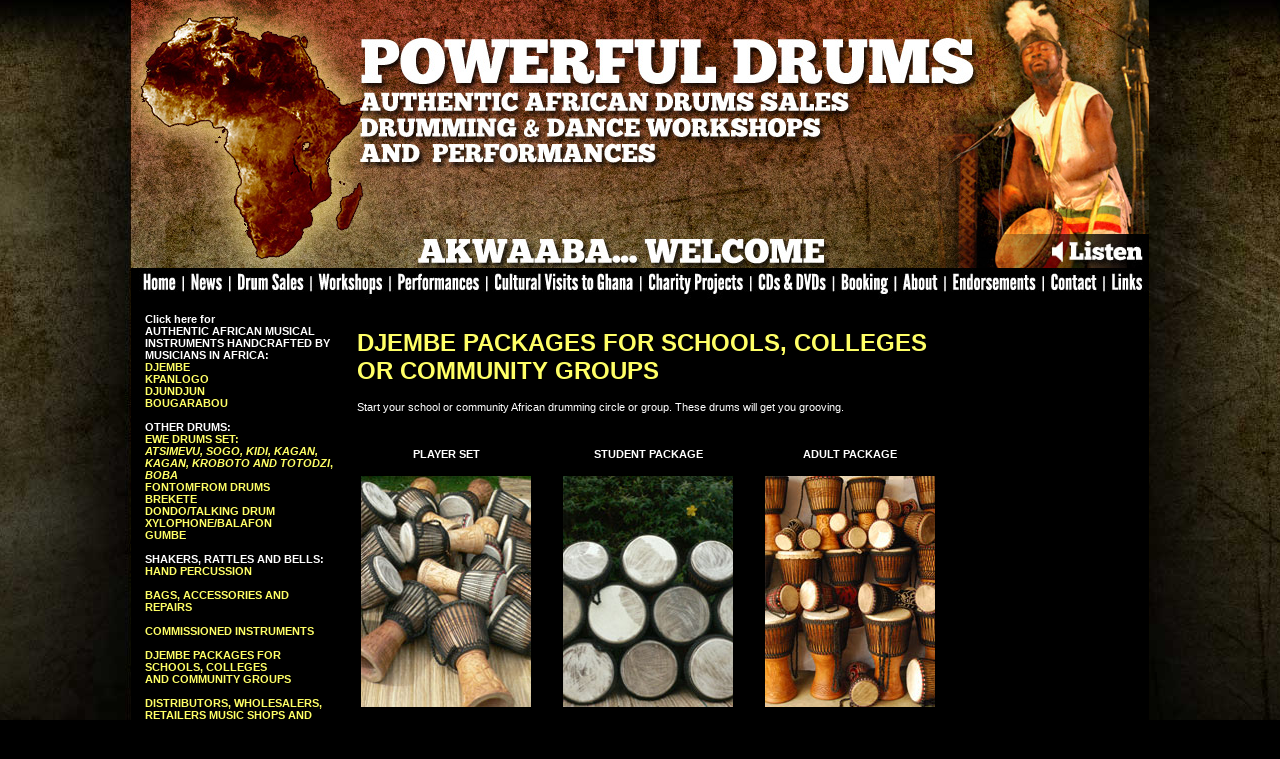

--- FILE ---
content_type: text/html
request_url: http://powerfuldrums.co.uk/djembe-packages-schools-colleges-community-groups.html
body_size: 3516
content:
<!DOCTYPE html PUBLIC "-//W3C//DTD XHTML 1.0 Transitional//EN" "http://www.w3.org/TR/xhtml1/DTD/xhtml1-transitional.dtd">
<html xmlns="http://www.w3.org/1999/xhtml">
<head>
<meta http-equiv="Content-Type" content="text/html; charset=utf-8" />
<title>Powerful Drums</title>
<link rel="stylesheet" type="text/css" href="styles.css" charset="utf-8" />
<style type="text/css"></style>
<script type="text/javascript">
<!--
function MM_swapImgRestore() { //v3.0
  var i,x,a=document.MM_sr; for(i=0;a&&i<a.length&&(x=a[i])&&x.oSrc;i++) x.src=x.oSrc;
}
function MM_preloadImages() { //v3.0
  var d=document; if(d.images){ if(!d.MM_p) d.MM_p=new Array();
    var i,j=d.MM_p.length,a=MM_preloadImages.arguments; for(i=0; i<a.length; i++)
    if (a[i].indexOf("#")!=0){ d.MM_p[j]=new Image; d.MM_p[j++].src=a[i];}}
}

function MM_findObj(n, d) { //v4.01
  var p,i,x;  if(!d) d=document; if((p=n.indexOf("?"))>0&&parent.frames.length) {
    d=parent.frames[n.substring(p+1)].document; n=n.substring(0,p);}
  if(!(x=d[n])&&d.all) x=d.all[n]; for (i=0;!x&&i<d.forms.length;i++) x=d.forms[i][n];
  for(i=0;!x&&d.layers&&i<d.layers.length;i++) x=MM_findObj(n,d.layers[i].document);
  if(!x && d.getElementById) x=d.getElementById(n); return x;
}

function MM_swapImage() { //v3.0
  var i,j=0,x,a=MM_swapImage.arguments; document.MM_sr=new Array; for(i=0;i<(a.length-2);i+=3)
   if ((x=MM_findObj(a[i]))!=null){document.MM_sr[j++]=x; if(!x.oSrc) x.oSrc=x.src; x.src=a[i+2];}
}
//-->
</style>
<script type="text/javascript">
<!--
function MM_swapImgRestore() { //v3.0
  var i,x,a=document.MM_sr; for(i=0;a&&i<a.length&&(x=a[i])&&x.oSrc;i++) x.src=x.oSrc;
}
function MM_preloadImages() { //v3.0
  var d=document; if(d.images){ if(!d.MM_p) d.MM_p=new Array();
    var i,j=d.MM_p.length,a=MM_preloadImages.arguments; for(i=0; i<a.length; i++)
    if (a[i].indexOf("#")!=0){ d.MM_p[j]=new Image; d.MM_p[j++].src=a[i];}}
}

function MM_findObj(n, d) { //v4.01
  var p,i,x;  if(!d) d=document; if((p=n.indexOf("?"))>0&&parent.frames.length) {
    d=parent.frames[n.substring(p+1)].document; n=n.substring(0,p);}
  if(!(x=d[n])&&d.all) x=d.all[n]; for (i=0;!x&&i<d.forms.length;i++) x=d.forms[i][n];
  for(i=0;!x&&d.layers&&i<d.layers.length;i++) x=MM_findObj(n,d.layers[i].document);
  if(!x && d.getElementById) x=d.getElementById(n); return x;
}

function MM_swapImage() { //v3.0
  var i,j=0,x,a=MM_swapImage.arguments; document.MM_sr=new Array; for(i=0;i<(a.length-2);i+=3)
   if ((x=MM_findObj(a[i]))!=null){document.MM_sr[j++]=x; if(!x.oSrc) x.oSrc=x.src; x.src=a[i+2];}
}
//-->
</script>

<SCRIPT TYPE="text/javascript">
<!--
function popup(mylink, windowname)
{
if (! window.focus)return true;
var href;
if (typeof(mylink) == 'string')
   href=mylink;
else
   href=mylink.href;
window.open(href, windowname, 'width=280,height=420,scrollbars=no');
return false;
}
//-->
</SCRIPT>
<link rel="stylesheet" type="text/css" href="anylinkmenu.css" />

<script type="text/javascript" src="menucontents.js"></script>

<script type="text/javascript" src="anylinkmenu.js">

/***********************************************
* AnyLink JS Drop Down Menu v2.0- © Dynamic Drive DHTML code library (www.dynamicdrive.com)
* This notice MUST stay intact for legal use
* Visit Project Page at http://www.dynamicdrive.com/dynamicindex1/dropmenuindex.htm for full source code
***********************************************/

</script>

<script type="text/javascript">

//anylinkmenu.init("menu_anchors_class") //Pass in the CSS class of anchor links (that contain a sub menu)
anylinkmenu.init("menuanchorclass")

</script>
<style type="text/css">
<!--
.style1 {font-family: Verdana, Arial, Helvetica, sans-serif;
	font-size: 12px;
	color: #FFFFFF;
	font-weight: bold;}
-->
</style>
</head>

<body onload="MM_preloadImages('b_home.jpg','b_news.jpg','b_cultural.jpg','b_charity.jpg','b_cds_dvds.jpg','b_about.jpg','b_endores.jpg')">
<table width="1018" border="0" align="center" cellpadding="0" cellspacing="0" bgcolor="#000000">
  <!--DWLayoutTable-->
  <tr>
    <td width="1018" height="268" valign="top"><table width="100%" border="0" cellpadding="0" cellspacing="0">
      <!--DWLayoutTable-->
      <tr>
        <td height="234" colspan="2" valign="top"><img src="bg_top_1.jpg" alt="" name="bg_top_1" width="1018" height="234" border="0" id="bg_top_1" /></td>
        </tr>
      <tr>
        <td width="916" height="34" valign="top"><img src="bg_top_2.jpg" alt="" name="bg_top_2" width="916" height="34" border="0" id="bg_top_2" /></td>
          <td width="102" valign="top"><a href="sam_player.html" onclick="return popup(this, 'stevie')" target="_blank"><img src="bg_listen.jpg" alt="" name="bg_listen" width="102" height="34" border="0" id="bg_listen" /></a></td>
        </tr>
      
    </table></td>
  </tr>
  <tr>
    <td height="31" valign="top"><table width="100%" border="0" cellpadding="0" cellspacing="0">
      <!--DWLayoutTable-->
      <tr>
        <td width="57" height="31" valign="top"><a href="index.html" onmouseover="MM_swapImage('home','','b_home.jpg',1)" onmouseout="MM_swapImgRestore()"><img src="a_home.jpg" name="home" width="57" height="31" border="0" id="home" /></a></td>
          <td width="46" valign="top"><a href="news.html" onmouseover="MM_swapImage('News','','b_news.jpg',1)" onmouseout="MM_swapImgRestore()"><img src="a_news.jpg" name="News" width="46" height="31" border="0" id="News" /></a></td>
          <td width="82" valign="top"><a href="drum_sales.html" class="menuanchorclass" rel="anylinkmenu1" data-image="a_drum_sales.jpg" data-overimage="b_drum_sales.jpg"><img src="a_drum_sales.jpg" style="border-width:0" /></a></td>
          <td width="77" valign="top"><a href="workshops.html" class="menuanchorclass" rel="anylinkmenu2" data-image="a_workshops.jpg" data-overimage="b_workshops.jpg"><img src="a_workshops.jpg" style="border-width:0" /></a></td>
          <td width="92" valign="top"><a href="performances.html" target="content"><img src="a_performances.jpg" alt="" name="a_performances" width="98" height="31" border="0" id="a_performances" /></a></td>
          <td width="149" valign="top"><a href="cultural.html" onmouseover="MM_swapImage('Cultural','','b_cultural.jpg',1)" onmouseout="MM_swapImgRestore()"><img src="a_cultural.jpg" name="Cultural" width="152" height="31" border="0" id="Cultural" /></a></td>
          <td width="102" valign="top"><a href="charity_pages.html" onmouseover="MM_swapImage('Charity','','b_charity.jpg',1)" onmouseout="MM_swapImgRestore()"><img src="a_charity.jpg" name="Charity" width="102" height="31" border="0" id="Charity" /></a></td>
          <td width="93" valign="top"><a href="cd_dvd.html" onmouseover="MM_swapImage('CDs and DVDs','','b_cds_dvds.jpg',1)" onmouseout="MM_swapImgRestore()"><img src="a_cds_dvds.jpg" name="CDs and DVDs" width="93" height="31" border="0" id="CDs and DVDs" /></a></td>
          <td width="61" valign="top"><a href="contact/performances_contact.html" class="menuanchorclass" rel="anylinkmenu3" data-image="a_booking.jpg" data-overimage="b_booking.jpg"><img src="a_booking.jpg" alt="" name="a_booking" width="61" height="31" border="0" id="a_booking" /></a></td>
          <td width="50" valign="top"><a href="about.html" onmouseover="MM_swapImage('About','','b_about.jpg',1)" onmouseout="MM_swapImgRestore()"><img src="a_about.jpg" name="About" width="50" height="31" border="0" id="About" /></a></td>
          <td width="85" valign="top"><a href="endorsements.html" onmouseover="MM_swapImage('Endorsements','','b_endores.jpg',1)" onmouseout="MM_swapImgRestore()"><img src="a_endores.jpg" name="Endorsements" width="98" height="31" border="0" id="Endorsements" /></a></td>
          <td width="62" valign="top"><a href="contact.html" target="content"><img src="a_content.jpg" alt="" name="a_content" width="62" height="31" border="0" id="a_content" /></a></td>
          <td width="40" valign="top"><a href="links.html" target="content"><img src="a_links.jpg" alt="" name="a_links" width="40" height="31" border="0" id="a_links" /></a></td>
      </tr>
      
      
      
    </table></td>
  </tr>
  <tr>
    <td height="579" valign="top"><table width="100%" border="0" cellpadding="0" cellspacing="0">
      <!--DWLayoutTable-->
      <tr>
        <td width="1018" height="579" valign="top"><table width="100%" border="0" cellpadding="10" cellspacing="4" bgcolor="#000000">
          <!--DWLayoutTable-->
          <tr>
            <td width="192" rowspan="2" align="center" valign="top" bgcolor="#000000"><div align="left"><span class="style3"><strong>Click here for <br />
                    <strong>AUTHENTIC AFRICAN MUSICAL INSTRUMENTS HANDCRAFTED BY MUSICIANS IN AFRICA:</strong> <br />
                    <a href="djembes.html">DJEMBE<br />
                    </a></strong><strong><a href="kpanlogos.html">KPANLOGO</a><br />
                    <a href="djundjuns.html">DJUNDJUN</a><br />
                    <a href="bougarabous.html">BOUGARABOU</a><br />
                    <br />
                    <strong>OTHER DRUMS</strong>: <br />
                    <a href="ewe.html">EWE DRUMS SET: <br />
                    <em>ATSIMEVU, SOGO, KIDI, KAGAN, KAGAN, KROBOTO AND TOTODZI</em>,<em> BOBA</em></a><br />
                    <a href="fontomfrom-drums.html">FONTOMFROM DRUMS</a><br />
                    <a href="brekete.html">BREKETE</a><br />
                    <a href="dondo-talking-drum.html">DONDO/TALKING DRUM</a><br />
                    <a href="xylophones-balafon.html">XYLOPHONE/BALAFON</a><br />
                    <a href="gumbe.html">GUMBE</a></strong><strong class="style3"><br />
                    <br />
                    <strong>SHAKERS, RATTLES AND BELLS</strong>: <br />
                    <a href="hand-percussion.html">HAND PERCUSSION</a></strong><strong><br />
                    <br />
                    <a href="bags-accessories-repairs.html">BAGS, ACCESSORIES AND REPAIRS</a><br />
                    <br />
                    <a href="commissioned-instruments.html">COMMISSIONED  INSTRUMENTS</a><br />
                    <br />
                    <a href="djembe-packages-schools-colleges-community-groups.html">DJEMBE  PACKAGES FOR SCHOOLS, COLLEGES <br />
AND COMMUNITY GROUPS</a><br />
<br />
<a href="distributors-wholesalers-retailers-music shops.html">DISTRIBUTORS, WHOLESALERS, RETAILERS MUSIC SHOPS AND OTHER  ORGANIZATIONS</a></strong></span><br />
<br />
</div></td>
                <td height="72" colspan="4" align="left" valign="top" class="style3"><h1 class="style5">DJEMBE PACKAGES FOR SCHOOLS, COLLEGES <br />
                  OR COMMUNITY GROUPS</h1>
                  <p>Start your school or community African drumming circle or group. These drums will get you grooving.<br />
                </p></td>
              <tr>
              <td width="178" align="center" valign="top"><strong class="style3">PLAYER SET </strong><span class="style3"><br />
              </span>
                <p><img src="drum-images/djembe-package-children-small.jpg" width="170" height="231" /></p>
              <p><span class="style3"><strong>10 players set<br />
                        <a href="djembe_children_package.html">Click here<br />
for more details</a></strong></span><br />
</p>
                  <p><span class="style3"><strong>18 djembe set<br />
                    <a href="djembe_children_package.html">Click here<br />
for more details</a></strong></span></p>
            <p><span class="style3"><strong>30 djembe set<br />
                          <a href="djembe_children_package.html">Click here<br />
for more details</a><a href="djembe_student_package.html"></a><a href="djembe_bags.html"></a></strong></span></p></td>
              <td width="178" align="center" valign="top"><strong class="style3">STUDENT PACKAGE </strong><span class="style3"><br />
              </span>
                <p><img src="drum-images/djembe-package-student-small.jpg" width="170" height="231" /></p>
        <p><span class="style3"><strong>10 players set<br />
              <a href="djembe_student_package.html">Click here<br />
for more details</a></strong></span><br />
</p>
        <p><span class="style3"><strong>18 djembe set<br />
                <a href="djembe_student_package.html">Click here<br />
                  for more details</a><a href="djembe_bags.html"></a></strong></span></p>
        <p><span class="style3"><strong>30 djembe set<br />
                <a href="djembe_student_package.html">Click here<br />
                for more details</a><a href="djembe_bags.html"></a></strong></span></p></td>
              <td width="178" align="center" valign="top"><strong class="style3">ADULT PACKAGE </strong><span class="style3"><br />
              </span>
                <p><span class="style3"><img src="drum-images/djembe-package-home-small.jpg" width="170" height="231" /></span></p>
              <p><span class="style3"><strong>10 players set<br />
                      <a href="djembe_adult_package.html">Click here<br />
for more details</a></strong></span><br />
</p>
                <p><span class="style3"><strong>18 djembe set<br />
                      <a href="djembe_adult_package.html">Click here<br />
                          for more details</a><a href="djembe_bags.html"></a></strong></span></p>
                <p><span class="style3"><strong>30 djembe set<br />
                        <a href="djembe_adult_package.html">Click here<br />
                for more details</a><a href="djembe_bags.html"></a></strong></span></p></td>
              <td width="179" align="center" valign="top"><p>&nbsp;</p></td>
   </tr>
              
              
</table></td>
        </tr>
</table></td>
  </tr>
  <tr>
    <td height="60" valign="top"><table width="100%" border="0" cellpadding="10" cellspacing="0" background="images/bg-botton-table.jpg">
      <!--DWLayoutTable-->
      <tr>
        <td width="517" height="48" align="left" valign="middle"><span class="style1"><a href="http://www.powerfuldrums.co.uk">www.powerfuldrums.co.uk</a>, <a href="mailto:powerfuldrums@yahoo.co.uk">powerful drums@yahoo.co.uk<br />
        </a>07940179598 in UK, 00447940179598 outside the UK</span></td>
          <td width="140" valign="top"><img src="images/facebook.jpg" width="140" height="40" /></td>
          <td width="140" valign="top"><img src="images/twitter.jpg" width="140" height="40" /></td>
          <td width="141" valign="top"><img src="images/youtube.jpg" width="140" height="40" /></td>
        </tr>
      
    </table></td>
  </tr>
</table>
</body>
</html>


--- FILE ---
content_type: text/css
request_url: http://powerfuldrums.co.uk/styles.css
body_size: 392
content:
body {
	margin-left: 0px;
	margin-top: 0px;
	margin-right: 0px;
	margin-bottom: 0px;
	background-image: url(bg_main.jpg);
	background-repeat: no-repeat;
	background-color: #000000;
	background-attachment:fixed;
	background-position:center; 
	background-position:top; 
}
.style3 {font-size: 11px; color: #FFFFFF; font-family: Verdana, Arial, Helvetica, sans-serif;}

.style4 {font-size: 11px; color: #FFFF66; font-family: Verdana, Arial, Helvetica, sans-serif;}

.style6 {font-size: 11px; color: #000000; font-family: Verdana, Arial, Helvetica, sans-serif;}

.style5 {
	font-family: Verdana, Arial, Helvetica, sans-serif;
	font-size: 24px;
	color: #FFFF66;
}

.style1 {
	font-family: Verdana, Arial, Helvetica, sans-serif;
	font-size: 12px;
	color: #FFFF66;
	font-weight: bold;
}

a:link {
	text-decoration: none;
	color: #FFFF66;
}
a:visited {
	text-decoration: none;
	color: #FFFF66;
}
a:hover {
	text-decoration: none;
	color: #FFFF66;
}
a:active {
	text-decoration: none;
	color: #FFFF66;
}
td#footer a:link {color: #FF0000;}
td#footer a:visited {color: #FF0000;}
td#footer a:hover {color: #FF0000;}
td#footer a:active {color: #FF0000}
a {
	font-weight: bold;
}

.align_left {    
	float: left;     margin-right: 10px;  margin-bottom: 10px;}


--- FILE ---
content_type: text/css
request_url: http://powerfuldrums.co.uk/anylinkmenu.css
body_size: 627
content:
.selectedanchor{ /*CSS class that gets added to the currently selected anchor link (assuming it's a text link)*/
background: yellow;
}

/* ######### Default class for drop down menus ######### */

.anylinkmenu{
position: absolute;
left: 0;
top: 0;
visibility: hidden;
border: 1px solid black;
border-bottom-width: 0;
font: normal 12px Verdana;
line-height: 18px;
z-index: 100; /* zIndex should be greater than that of shadow's below */
background: lightyellow;
width: 200px; /* default width for menu */
}

.anylinkmenu ul{
margin: 0;
padding: 0;
list-style-type: none;
}

.anylinkmenu ul li a{
width: 100%;
display: block;
text-indent: 3px;
border-bottom: 1px solid black;
padding: 2px 0;
text-decoration: none;
font-weight: bold;
text-indent: 5px;
}

.anylinkmenu a:hover{ /*hover background color*/
background: black;
color: white;
}

/* ######### Alternate multi-column class for drop down menus ######### */


.anylinkmenucols{
position: absolute;
width: 350px;
left: 0;
top: 0;
visibility: hidden;
border: 1px solid black;
padding: 10px;
font: normal 12px Verdana;
z-index: 100; /*zIndex should be greater than that of shadow's below*/
background: #E9E9E9;
}

.anylinkmenucols li{
padding-bottom: 3px;
}

.anylinkmenucols .column{
float: left;
padding: 3px 8px;
margin-right: 5px;
background: #E0E0E0;
}

.anylinkmenucols .column ul{
margin: 0;
padding: 0;
list-style-type: none;
}



/* ######### class for shadow DIV ######### */


.anylinkshadow{ /*CSS for shadow. Keep this as is */
position: absolute;
left: 0;
top: 0;
z-index: 99; /*zIndex for shadow*/
background: black;
visibility: hidden;
}

--- FILE ---
content_type: text/javascript
request_url: http://powerfuldrums.co.uk/menucontents.js
body_size: 1029
content:
var anylinkmenu1={divclass:'anylinkmenu', inlinestyle:'width:500px; background:#FF0000', linktarget:'_parent'}  //First menu variable. Make sure "anylinkmenu1" is a unique name! 
anylinkmenu1.items=[
	["DJEMBES", "djembes.html#1" ],
	["KPANLOGOS", "kpanlogos.html#2"],
	["DJUNDJUNS", "djundjuns.html#3"],
	["BOUGARABOUS", "bougarabous.html#4"],
	["EWE DRUMS SET", "ewe.html#5"],
	["FONTOMFROM DRUMS", "fontomfrom-drums.html#6"],
	["BREKETE", "brekete.html#7"],
	["DONDO/TALKING DRUM", "dondo-talking-drum.html#8"],
	["XYLOPHONES/BALAFON", "xylophones-balafon.html#9"],
	["GUMBE", "gumbe.html#11"],
	["HAND PERCUSSION", "hand-percussion.html#12"],
	["BAGS, ACCESSORIES, REPAIRS", "bags-accessories-repairs.html#13"],
	["COMMISSIONED INSTRUMENTS", "commissioned-instruments.html#14"],
	["DJEMBE PACKAGES FOR SCHOOLS, COLLEGES, COMMUNITY GROUPS", "djembe-packages-schools-colleges-community-groups.html#15"],
	["DISTRIBUTORS, WHOLESALERS, RETAILERS, MUSIC SHOPS, ETC ", "distributors-wholesalers-retailers-music shops.html#16"] //no comma following last entry!
]



var anylinkmenu2={divclass:'anylinkmenu', inlinestyle:'width:460px; background:#FF0000', linktarget:'_parent'} //Second menu variable. Same precaution.
anylinkmenu2.items=[
	["SCHOOLS, COLLEGES, UNIVERSITIES", "workshops.html"],
	["FESTIVALS, COMMUNITY GATHERINGS & PRIVATE FUNCTIONS", "workshops.html#festivals"],
	["BUSINESS, STAFF AND CO-OPERATE TEAM BUILDING", "workshops.html#festivals"],
	["PEOPLE WITH PHYSICAL & LEARNING DISABILITY", "workshops.html#festivals"],
	["PRISONS AND YOUNG OFFENDERS", "workshops.html#festivals"] //no comma following last entry!
]



var anylinkmenu3={divclass:'anylinkmenu', inlinestyle:'width:300px; background:#FF0000', linktarget:'_parent'} //First menu variable. Make sure "anylinkmenu3" is a unique name!
anylinkmenu3.items=[
	["WORKSHOP BOOKINGS", "contact/workshop_contact.html"],
	["PERFORMANCE BOOKINGS", "contact/performances_contact.html"],
	["CULTURAL VISITS TO GHANA BOOKINGS ", "contact/cultural_contact.html"] //no comma following last entry!
]

var anylinkmenu4={divclass:'anylinkmenu', inlinestyle:'width:150px; background:#FF0000', linktarget:'_parent'} //Second menu variable. Same precaution.
anylinkmenu4.items=[
	["DJEMBES", "drumsales.html"],
	["KPANLOGOS", "drumsales.html"],
	["DJUNDJUNS", "drumsales.html"],
	["BOUGARABOUS", "drumsales.html"],
	["EWE DRUMS SET", "drumsales.html"],
	["FONTOMFROM DRUMS", "drumsales.html"],
	["BREKETE", "drumsales.html"],
	["DONDO/TALKING DRUM", "drumsales.html"],
	["XYLOPHONES/BALAFON", "drumsales.html"] //no comma following last entry!
]